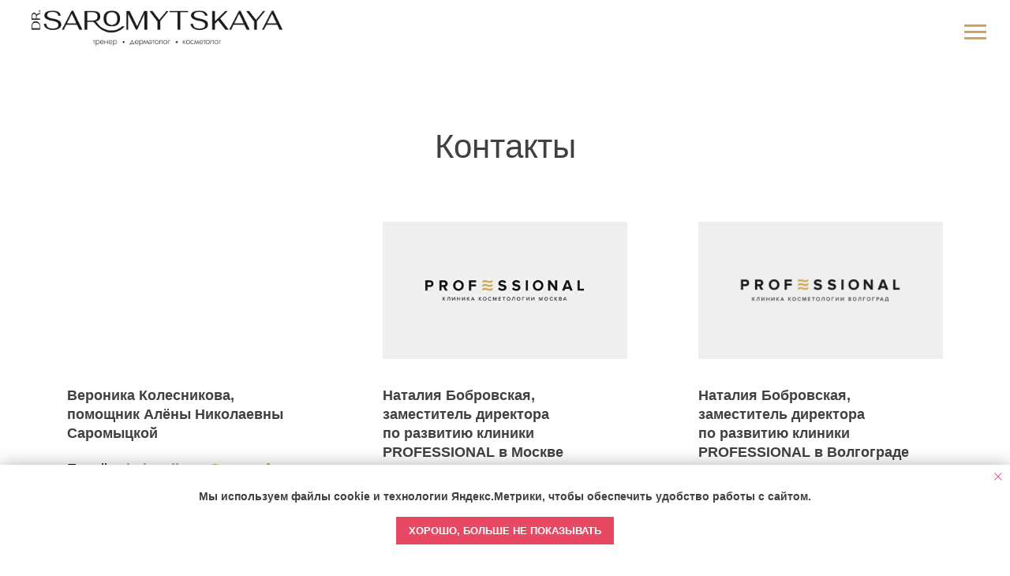

--- FILE ---
content_type: text/html; charset=UTF-8
request_url: https://dr-saromytskaya.com/kontakty
body_size: 18917
content:
<!DOCTYPE html> <html> <head> <meta charset="utf-8" /> <meta http-equiv="Content-Type" content="text/html; charset=utf-8" /> <meta name="viewport" content="width=device-width, initial-scale=1.0" /> <!--metatextblock--> <title>Контакты - Доктор Алёна Саромыцкая</title> <meta property="og:url" content="https://dr-saromytskaya.com/kontakty" /> <meta property="og:title" content="Контакты - Доктор Алёна Саромыцкая" /> <meta property="og:description" content="" /> <meta property="og:type" content="website" /> <meta property="og:image" content="https://static.tildacdn.com/tild6537-3438-4366-a561-383732343665/___3-1.png" /> <link rel="canonical" href="https://dr-saromytskaya.com/kontakty"> <!--/metatextblock--> <meta name="format-detection" content="telephone=no" /> <meta http-equiv="x-dns-prefetch-control" content="on"> <link rel="dns-prefetch" href="https://ws.tildacdn.com"> <link rel="dns-prefetch" href="https://static.tildacdn.com"> <link rel="shortcut icon" href="https://static.tildacdn.com/tild3633-3138-4239-b237-326566646638/favicon.ico" type="image/x-icon" /> <link rel="apple-touch-icon" href="https://static.tildacdn.com/tild3932-3232-4137-a131-626562373130/favicon_AN_152_x_152.png"> <link rel="apple-touch-icon" sizes="76x76" href="https://static.tildacdn.com/tild3932-3232-4137-a131-626562373130/favicon_AN_152_x_152.png"> <link rel="apple-touch-icon" sizes="152x152" href="https://static.tildacdn.com/tild3932-3232-4137-a131-626562373130/favicon_AN_152_x_152.png"> <link rel="apple-touch-startup-image" href="https://static.tildacdn.com/tild3932-3232-4137-a131-626562373130/favicon_AN_152_x_152.png"> <meta name="msapplication-TileColor" content="#fafafa"> <meta name="msapplication-TileImage" content="https://static.tildacdn.com/tild6365-6533-4539-b662-643839366337/favicon_AN_270_x_270.png"> <!-- Assets --> <script src="https://neo.tildacdn.com/js/tilda-fallback-1.0.min.js" async charset="utf-8"></script> <link rel="stylesheet" href="https://static.tildacdn.com/css/tilda-grid-3.0.min.css" type="text/css" media="all" onerror="this.loaderr='y';"/> <link rel="stylesheet" href="https://static.tildacdn.com/ws/project5077823/tilda-blocks-page25663362.min.css?t=1765442241" type="text/css" media="all" onerror="this.loaderr='y';" /> <link rel="stylesheet" href="https://static.tildacdn.com/css/tilda-animation-2.0.min.css" type="text/css" media="all" onerror="this.loaderr='y';" /> <link rel="stylesheet" href="https://static.tildacdn.com/css/tilda-menu-widgeticons-1.0.min.css" type="text/css" media="all" onerror="this.loaderr='y';" /> <link rel="stylesheet" href="https://static.tildacdn.com/css/tilda-popup-1.1.min.css" type="text/css" media="print" onload="this.media='all';" onerror="this.loaderr='y';" /> <noscript><link rel="stylesheet" href="https://static.tildacdn.com/css/tilda-popup-1.1.min.css" type="text/css" media="all" /></noscript> <link rel="stylesheet" href="https://static.tildacdn.com/css/tilda-forms-1.0.min.css" type="text/css" media="all" onerror="this.loaderr='y';" /> <script nomodule src="https://static.tildacdn.com/js/tilda-polyfill-1.0.min.js" charset="utf-8"></script> <script type="text/javascript">function t_onReady(func) {if(document.readyState!='loading') {func();} else {document.addEventListener('DOMContentLoaded',func);}}
function t_onFuncLoad(funcName,okFunc,time) {if(typeof window[funcName]==='function') {okFunc();} else {setTimeout(function() {t_onFuncLoad(funcName,okFunc,time);},(time||100));}}function t_throttle(fn,threshhold,scope) {return function() {fn.apply(scope||this,arguments);};}</script> <script src="https://static.tildacdn.com/js/jquery-1.10.2.min.js" charset="utf-8" onerror="this.loaderr='y';"></script> <script src="https://static.tildacdn.com/js/tilda-scripts-3.0.min.js" charset="utf-8" defer onerror="this.loaderr='y';"></script> <script src="https://static.tildacdn.com/ws/project5077823/tilda-blocks-page25663362.min.js?t=1765442241" charset="utf-8" async onerror="this.loaderr='y';"></script> <script src="https://static.tildacdn.com/js/tilda-lazyload-1.0.min.js" charset="utf-8" async onerror="this.loaderr='y';"></script> <script src="https://static.tildacdn.com/js/tilda-animation-2.0.min.js" charset="utf-8" async onerror="this.loaderr='y';"></script> <script src="https://static.tildacdn.com/js/tilda-menu-widgeticons-1.0.min.js" charset="utf-8" async onerror="this.loaderr='y';"></script> <script src="https://static.tildacdn.com/js/tilda-menu-1.0.min.js" charset="utf-8" async onerror="this.loaderr='y';"></script> <script src="https://static.tildacdn.com/js/tilda-popup-1.0.min.js" charset="utf-8" async onerror="this.loaderr='y';"></script> <script src="https://static.tildacdn.com/js/tilda-forms-1.0.min.js" charset="utf-8" async onerror="this.loaderr='y';"></script> <script src="https://static.tildacdn.com/js/tilda-skiplink-1.0.min.js" charset="utf-8" async onerror="this.loaderr='y';"></script> <script src="https://static.tildacdn.com/js/tilda-events-1.0.min.js" charset="utf-8" async onerror="this.loaderr='y';"></script> <script type="text/javascript">window.dataLayer=window.dataLayer||[];</script> <script type="text/javascript">(function() {if((/bot|google|yandex|baidu|bing|msn|duckduckbot|teoma|slurp|crawler|spider|robot|crawling|facebook/i.test(navigator.userAgent))===false&&typeof(sessionStorage)!='undefined'&&sessionStorage.getItem('visited')!=='y'&&document.visibilityState){var style=document.createElement('style');style.type='text/css';style.innerHTML='@media screen and (min-width: 980px) {.t-records {opacity: 0;}.t-records_animated {-webkit-transition: opacity ease-in-out .2s;-moz-transition: opacity ease-in-out .2s;-o-transition: opacity ease-in-out .2s;transition: opacity ease-in-out .2s;}.t-records.t-records_visible {opacity: 1;}}';document.getElementsByTagName('head')[0].appendChild(style);function t_setvisRecs(){var alr=document.querySelectorAll('.t-records');Array.prototype.forEach.call(alr,function(el) {el.classList.add("t-records_animated");});setTimeout(function() {Array.prototype.forEach.call(alr,function(el) {el.classList.add("t-records_visible");});sessionStorage.setItem("visited","y");},400);}
document.addEventListener('DOMContentLoaded',t_setvisRecs);}})();</script></head> <body class="t-body" style="margin:0;"> <!--allrecords--> <div id="allrecords" class="t-records" data-hook="blocks-collection-content-node" data-tilda-project-id="5077823" data-tilda-page-id="25663362" data-tilda-page-alias="kontakty" data-tilda-formskey="2a58e498587401485995a222a5077823" data-tilda-lazy="yes" data-tilda-root-zone="com" data-tilda-ts="y" data-tilda-project-country="RU"> <!--header--> <header id="t-header" class="t-records" data-hook="blocks-collection-content-node" data-tilda-project-id="5077823" data-tilda-page-id="25291524" data-tilda-page-alias="shapka" data-tilda-formskey="2a58e498587401485995a222a5077823" data-tilda-lazy="yes" data-tilda-root-zone="com" data-tilda-ts="y" data-tilda-project-country="RU"> <div id="rec802570537" class="r t-rec" style=" " data-animationappear="off" data-record-type="327"> <!-- T282 --> <div id="nav802570537marker"></div> <div id="nav802570537" class="t282 " data-menu="yes" data-appearoffset=""> <div class="t282__container t282__big t282__closed t282__positionfixed" style=""> <div class="t282__container__bg" style="background-color: rgba(255,255,255,1);" data-bgcolor-hex="#ffffff" data-bgcolor-rgba="rgba(255,255,255,1)" data-navmarker="nav802570537marker" data-appearoffset="" data-bgopacity="1" data-menushadow="" data-menushadow-css="0px 1px 3px rgba(0,0,0,0.7)"></div> <div class="t282__container__bg_opened" style="background-color:#ebebeb;"></div> <div class="t282__menu__content "> <div class="t282__logo__container" style="min-height:70px;"> <div class="t282__logo__content"> <a class="t282__logo" href="/"> <img class="t282__logo__img"
src="https://static.tildacdn.com/tild3665-3238-4930-b962-653739363836/___2___.png"
style="height: 45px;"
imgfield="img"
alt=""> </a> </div> </div> <button type="button"
class="t-menuburger t-menuburger_first t-menuburger__big"
aria-label="Навигационное меню"
aria-expanded="false"> <span style="background-color:#ffffff;"></span> <span style="background-color:#ffffff;"></span> <span style="background-color:#ffffff;"></span> <span style="background-color:#ffffff;"></span> </button> <script>function t_menuburger_init(recid) {var rec=document.querySelector('#rec' + recid);if(!rec) return;var burger=rec.querySelector('.t-menuburger');if(!burger) return;var isSecondStyle=burger.classList.contains('t-menuburger_second');if(isSecondStyle&&!window.isMobile&&!('ontouchend' in document)) {burger.addEventListener('mouseenter',function() {if(burger.classList.contains('t-menuburger-opened')) return;burger.classList.remove('t-menuburger-unhovered');burger.classList.add('t-menuburger-hovered');});burger.addEventListener('mouseleave',function() {if(burger.classList.contains('t-menuburger-opened')) return;burger.classList.remove('t-menuburger-hovered');burger.classList.add('t-menuburger-unhovered');setTimeout(function() {burger.classList.remove('t-menuburger-unhovered');},300);});}
burger.addEventListener('click',function() {if(!burger.closest('.tmenu-mobile')&&!burger.closest('.t450__burger_container')&&!burger.closest('.t466__container')&&!burger.closest('.t204__burger')&&!burger.closest('.t199__js__menu-toggler')) {burger.classList.toggle('t-menuburger-opened');burger.classList.remove('t-menuburger-unhovered');}});var menu=rec.querySelector('[data-menu="yes"]');if(!menu) return;var menuLinks=menu.querySelectorAll('.t-menu__link-item');var submenuClassList=['t978__menu-link_hook','t978__tm-link','t966__tm-link','t794__tm-link','t-menusub__target-link'];Array.prototype.forEach.call(menuLinks,function(link) {link.addEventListener('click',function() {var isSubmenuHook=submenuClassList.some(function(submenuClass) {return link.classList.contains(submenuClass);});if(isSubmenuHook) return;burger.classList.remove('t-menuburger-opened');});});menu.addEventListener('clickedAnchorInTooltipMenu',function() {burger.classList.remove('t-menuburger-opened');});}
t_onReady(function() {t_onFuncLoad('t_menuburger_init',function(){t_menuburger_init('802570537');});});</script> <style>.t-menuburger{position:relative;flex-shrink:0;width:28px;height:20px;padding:0;border:none;background-color:transparent;outline:none;-webkit-transform:rotate(0deg);transform:rotate(0deg);transition:transform .5s ease-in-out;cursor:pointer;z-index:999;}.t-menuburger span{display:block;position:absolute;width:100%;opacity:1;left:0;-webkit-transform:rotate(0deg);transform:rotate(0deg);transition:.25s ease-in-out;height:3px;background-color:#000;}.t-menuburger span:nth-child(1){top:0px;}.t-menuburger span:nth-child(2),.t-menuburger span:nth-child(3){top:8px;}.t-menuburger span:nth-child(4){top:16px;}.t-menuburger__big{width:42px;height:32px;}.t-menuburger__big span{height:5px;}.t-menuburger__big span:nth-child(2),.t-menuburger__big span:nth-child(3){top:13px;}.t-menuburger__big span:nth-child(4){top:26px;}.t-menuburger__small{width:22px;height:14px;}.t-menuburger__small span{height:2px;}.t-menuburger__small span:nth-child(2),.t-menuburger__small span:nth-child(3){top:6px;}.t-menuburger__small span:nth-child(4){top:12px;}.t-menuburger-opened span:nth-child(1){top:8px;width:0%;left:50%;}.t-menuburger-opened span:nth-child(2){-webkit-transform:rotate(45deg);transform:rotate(45deg);}.t-menuburger-opened span:nth-child(3){-webkit-transform:rotate(-45deg);transform:rotate(-45deg);}.t-menuburger-opened span:nth-child(4){top:8px;width:0%;left:50%;}.t-menuburger-opened.t-menuburger__big span:nth-child(1){top:6px;}.t-menuburger-opened.t-menuburger__big span:nth-child(4){top:18px;}.t-menuburger-opened.t-menuburger__small span:nth-child(1),.t-menuburger-opened.t-menuburger__small span:nth-child(4){top:6px;}@media (hover),(min-width:0\0){.t-menuburger_first:hover span:nth-child(1){transform:translateY(1px);}.t-menuburger_first:hover span:nth-child(4){transform:translateY(-1px);}.t-menuburger_first.t-menuburger__big:hover span:nth-child(1){transform:translateY(3px);}.t-menuburger_first.t-menuburger__big:hover span:nth-child(4){transform:translateY(-3px);}}.t-menuburger_second span:nth-child(2),.t-menuburger_second span:nth-child(3){width:80%;left:20%;right:0;}@media (hover),(min-width:0\0){.t-menuburger_second.t-menuburger-hovered span:nth-child(2),.t-menuburger_second.t-menuburger-hovered span:nth-child(3){animation:t-menuburger-anim 0.3s ease-out normal forwards;}.t-menuburger_second.t-menuburger-unhovered span:nth-child(2),.t-menuburger_second.t-menuburger-unhovered span:nth-child(3){animation:t-menuburger-anim2 0.3s ease-out normal forwards;}}.t-menuburger_second.t-menuburger-opened span:nth-child(2),.t-menuburger_second.t-menuburger-opened span:nth-child(3){left:0;right:0;width:100%!important;}.t-menuburger_third span:nth-child(4){width:70%;left:unset;right:0;}@media (hover),(min-width:0\0){.t-menuburger_third:not(.t-menuburger-opened):hover span:nth-child(4){width:100%;}}.t-menuburger_third.t-menuburger-opened span:nth-child(4){width:0!important;right:50%;}.t-menuburger_fourth{height:12px;}.t-menuburger_fourth.t-menuburger__small{height:8px;}.t-menuburger_fourth.t-menuburger__big{height:18px;}.t-menuburger_fourth span:nth-child(2),.t-menuburger_fourth span:nth-child(3){top:4px;opacity:0;}.t-menuburger_fourth span:nth-child(4){top:8px;}.t-menuburger_fourth.t-menuburger__small span:nth-child(2),.t-menuburger_fourth.t-menuburger__small span:nth-child(3){top:3px;}.t-menuburger_fourth.t-menuburger__small span:nth-child(4){top:6px;}.t-menuburger_fourth.t-menuburger__small span:nth-child(2),.t-menuburger_fourth.t-menuburger__small span:nth-child(3){top:3px;}.t-menuburger_fourth.t-menuburger__small span:nth-child(4){top:6px;}.t-menuburger_fourth.t-menuburger__big span:nth-child(2),.t-menuburger_fourth.t-menuburger__big span:nth-child(3){top:6px;}.t-menuburger_fourth.t-menuburger__big span:nth-child(4){top:12px;}@media (hover),(min-width:0\0){.t-menuburger_fourth:not(.t-menuburger-opened):hover span:nth-child(1){transform:translateY(1px);}.t-menuburger_fourth:not(.t-menuburger-opened):hover span:nth-child(4){transform:translateY(-1px);}.t-menuburger_fourth.t-menuburger__big:not(.t-menuburger-opened):hover span:nth-child(1){transform:translateY(3px);}.t-menuburger_fourth.t-menuburger__big:not(.t-menuburger-opened):hover span:nth-child(4){transform:translateY(-3px);}}.t-menuburger_fourth.t-menuburger-opened span:nth-child(1),.t-menuburger_fourth.t-menuburger-opened span:nth-child(4){top:4px;}.t-menuburger_fourth.t-menuburger-opened span:nth-child(2),.t-menuburger_fourth.t-menuburger-opened span:nth-child(3){opacity:1;}@keyframes t-menuburger-anim{0%{width:80%;left:20%;right:0;}50%{width:100%;left:0;right:0;}100%{width:80%;left:0;right:20%;}}@keyframes t-menuburger-anim2{0%{width:80%;left:0;}50%{width:100%;right:0;left:0;}100%{width:80%;left:20%;right:0;}}</style> </div> </div> <div class="t282__menu__container t282__closed"> <div class="t282__menu__wrapper" style="background-color:#ebebeb;"> <div class="t282__menu"> </div> </div> </div> <div class="t282__overlay t282__closed"></div> </div> <script>t_onReady(function() {var wrapperBlock=document.querySelector('#rec802570537 .t282');if(!wrapperBlock) return;t_onFuncLoad('t282_showMenu',function() {t282_showMenu('802570537');});t_onFuncLoad('t282_changeSize',function() {t282_changeSize('802570537');});t_onFuncLoad('t_menuWidgets__init',function() {t_menuWidgets__init('802570537');});t_onFuncLoad('t282_highlight',function() {t282_highlight();});});t_onFuncLoad('t282_changeSize',function() {window.addEventListener('resize',t_throttle(function() {t282_changeSize('802570537');}));});</script> <style>#rec802570537 .t-menu__link-item{}@supports (overflow:-webkit-marquee) and (justify-content:inherit){#rec802570537 .t-menu__link-item,#rec802570537 .t-menu__link-item.t-active{opacity:1 !important;}}</style> <style> #rec802570537 .t282__logo{font-size:19px;color:#000000;font-weight:400;text-transform:uppercase;letter-spacing:1px;}</style> <style> #rec802570537 .t282__logo__content .t-title{font-size:19px;color:#000000;font-weight:400;text-transform:uppercase;letter-spacing:1px;}#rec802570537 a.t282__menu__link{font-size:24px;color:#000000;font-weight:400;}#rec802570537 .t282__descr{font-size:20px;color:#000000;}#rec802570537 .t282__lang a{font-size:20px;color:#000000;}</style> <style>#rec802570537 .t282__container__bg {box-shadow:0px 1px 3px rgba(0,0,0,0.7);}</style> </div> <div id="rec414232636" class="r t-rec t-rec_pt_0 t-rec_pb_0" style="padding-top:0px;padding-bottom:0px; " data-animationappear="off" data-record-type="450"> <div class="t450__menu__content "
style="top:12px; " data-menu="yes" data-appearoffset="" data-hideoffset=""> <div class="t450__burger_container "> <div class="t450__burger_bg "
style="background-color:#ffffff; opacity:1;"> </div> <button type="button"
class="t-menuburger t-menuburger_first "
aria-label="Навигационное меню"
aria-expanded="false"> <span style="background-color:#d0a35c;"></span> <span style="background-color:#d0a35c;"></span> <span style="background-color:#d0a35c;"></span> <span style="background-color:#d0a35c;"></span> </button> <script>function t_menuburger_init(recid) {var rec=document.querySelector('#rec' + recid);if(!rec) return;var burger=rec.querySelector('.t-menuburger');if(!burger) return;var isSecondStyle=burger.classList.contains('t-menuburger_second');if(isSecondStyle&&!window.isMobile&&!('ontouchend' in document)) {burger.addEventListener('mouseenter',function() {if(burger.classList.contains('t-menuburger-opened')) return;burger.classList.remove('t-menuburger-unhovered');burger.classList.add('t-menuburger-hovered');});burger.addEventListener('mouseleave',function() {if(burger.classList.contains('t-menuburger-opened')) return;burger.classList.remove('t-menuburger-hovered');burger.classList.add('t-menuburger-unhovered');setTimeout(function() {burger.classList.remove('t-menuburger-unhovered');},300);});}
burger.addEventListener('click',function() {if(!burger.closest('.tmenu-mobile')&&!burger.closest('.t450__burger_container')&&!burger.closest('.t466__container')&&!burger.closest('.t204__burger')&&!burger.closest('.t199__js__menu-toggler')) {burger.classList.toggle('t-menuburger-opened');burger.classList.remove('t-menuburger-unhovered');}});var menu=rec.querySelector('[data-menu="yes"]');if(!menu) return;var menuLinks=menu.querySelectorAll('.t-menu__link-item');var submenuClassList=['t978__menu-link_hook','t978__tm-link','t966__tm-link','t794__tm-link','t-menusub__target-link'];Array.prototype.forEach.call(menuLinks,function(link) {link.addEventListener('click',function() {var isSubmenuHook=submenuClassList.some(function(submenuClass) {return link.classList.contains(submenuClass);});if(isSubmenuHook) return;burger.classList.remove('t-menuburger-opened');});});menu.addEventListener('clickedAnchorInTooltipMenu',function() {burger.classList.remove('t-menuburger-opened');});}
t_onReady(function() {t_onFuncLoad('t_menuburger_init',function(){t_menuburger_init('414232636');});});</script> <style>.t-menuburger{position:relative;flex-shrink:0;width:28px;height:20px;padding:0;border:none;background-color:transparent;outline:none;-webkit-transform:rotate(0deg);transform:rotate(0deg);transition:transform .5s ease-in-out;cursor:pointer;z-index:999;}.t-menuburger span{display:block;position:absolute;width:100%;opacity:1;left:0;-webkit-transform:rotate(0deg);transform:rotate(0deg);transition:.25s ease-in-out;height:3px;background-color:#000;}.t-menuburger span:nth-child(1){top:0px;}.t-menuburger span:nth-child(2),.t-menuburger span:nth-child(3){top:8px;}.t-menuburger span:nth-child(4){top:16px;}.t-menuburger__big{width:42px;height:32px;}.t-menuburger__big span{height:5px;}.t-menuburger__big span:nth-child(2),.t-menuburger__big span:nth-child(3){top:13px;}.t-menuburger__big span:nth-child(4){top:26px;}.t-menuburger__small{width:22px;height:14px;}.t-menuburger__small span{height:2px;}.t-menuburger__small span:nth-child(2),.t-menuburger__small span:nth-child(3){top:6px;}.t-menuburger__small span:nth-child(4){top:12px;}.t-menuburger-opened span:nth-child(1){top:8px;width:0%;left:50%;}.t-menuburger-opened span:nth-child(2){-webkit-transform:rotate(45deg);transform:rotate(45deg);}.t-menuburger-opened span:nth-child(3){-webkit-transform:rotate(-45deg);transform:rotate(-45deg);}.t-menuburger-opened span:nth-child(4){top:8px;width:0%;left:50%;}.t-menuburger-opened.t-menuburger__big span:nth-child(1){top:6px;}.t-menuburger-opened.t-menuburger__big span:nth-child(4){top:18px;}.t-menuburger-opened.t-menuburger__small span:nth-child(1),.t-menuburger-opened.t-menuburger__small span:nth-child(4){top:6px;}@media (hover),(min-width:0\0){.t-menuburger_first:hover span:nth-child(1){transform:translateY(1px);}.t-menuburger_first:hover span:nth-child(4){transform:translateY(-1px);}.t-menuburger_first.t-menuburger__big:hover span:nth-child(1){transform:translateY(3px);}.t-menuburger_first.t-menuburger__big:hover span:nth-child(4){transform:translateY(-3px);}}.t-menuburger_second span:nth-child(2),.t-menuburger_second span:nth-child(3){width:80%;left:20%;right:0;}@media (hover),(min-width:0\0){.t-menuburger_second.t-menuburger-hovered span:nth-child(2),.t-menuburger_second.t-menuburger-hovered span:nth-child(3){animation:t-menuburger-anim 0.3s ease-out normal forwards;}.t-menuburger_second.t-menuburger-unhovered span:nth-child(2),.t-menuburger_second.t-menuburger-unhovered span:nth-child(3){animation:t-menuburger-anim2 0.3s ease-out normal forwards;}}.t-menuburger_second.t-menuburger-opened span:nth-child(2),.t-menuburger_second.t-menuburger-opened span:nth-child(3){left:0;right:0;width:100%!important;}.t-menuburger_third span:nth-child(4){width:70%;left:unset;right:0;}@media (hover),(min-width:0\0){.t-menuburger_third:not(.t-menuburger-opened):hover span:nth-child(4){width:100%;}}.t-menuburger_third.t-menuburger-opened span:nth-child(4){width:0!important;right:50%;}.t-menuburger_fourth{height:12px;}.t-menuburger_fourth.t-menuburger__small{height:8px;}.t-menuburger_fourth.t-menuburger__big{height:18px;}.t-menuburger_fourth span:nth-child(2),.t-menuburger_fourth span:nth-child(3){top:4px;opacity:0;}.t-menuburger_fourth span:nth-child(4){top:8px;}.t-menuburger_fourth.t-menuburger__small span:nth-child(2),.t-menuburger_fourth.t-menuburger__small span:nth-child(3){top:3px;}.t-menuburger_fourth.t-menuburger__small span:nth-child(4){top:6px;}.t-menuburger_fourth.t-menuburger__small span:nth-child(2),.t-menuburger_fourth.t-menuburger__small span:nth-child(3){top:3px;}.t-menuburger_fourth.t-menuburger__small span:nth-child(4){top:6px;}.t-menuburger_fourth.t-menuburger__big span:nth-child(2),.t-menuburger_fourth.t-menuburger__big span:nth-child(3){top:6px;}.t-menuburger_fourth.t-menuburger__big span:nth-child(4){top:12px;}@media (hover),(min-width:0\0){.t-menuburger_fourth:not(.t-menuburger-opened):hover span:nth-child(1){transform:translateY(1px);}.t-menuburger_fourth:not(.t-menuburger-opened):hover span:nth-child(4){transform:translateY(-1px);}.t-menuburger_fourth.t-menuburger__big:not(.t-menuburger-opened):hover span:nth-child(1){transform:translateY(3px);}.t-menuburger_fourth.t-menuburger__big:not(.t-menuburger-opened):hover span:nth-child(4){transform:translateY(-3px);}}.t-menuburger_fourth.t-menuburger-opened span:nth-child(1),.t-menuburger_fourth.t-menuburger-opened span:nth-child(4){top:4px;}.t-menuburger_fourth.t-menuburger-opened span:nth-child(2),.t-menuburger_fourth.t-menuburger-opened span:nth-child(3){opacity:1;}@keyframes t-menuburger-anim{0%{width:80%;left:20%;right:0;}50%{width:100%;left:0;right:0;}100%{width:80%;left:0;right:20%;}}@keyframes t-menuburger-anim2{0%{width:80%;left:0;}50%{width:100%;right:0;left:0;}100%{width:80%;left:20%;right:0;}}</style> </div> </div> <!-- t450 --> <div id="nav414232636marker"></div> <div class="t450__overlay"> <div class="t450__overlay_bg"
style=" "> </div> </div> <div id="nav414232636" class="t450 " data-tooltip-hook="#menuopen"
style="max-width: 260px;background-color: #ffffff;"> <button type="button"
class="t450__close-button t450__close t450_opened "
style="background-color: #ffffff;" aria-label="Close menu"> <div class="t450__close_icon" style="color:#d0a35c;"> <span></span> <span></span> <span></span> <span></span> </div> </button> <div class="t450__container t-align_left"> <div class="t450__top"> <nav class="t450__menu"> <ul role="list" class="t450__list t-menu__list"> <li class="t450__list_item"> <a class="t-menu__link-item "
href="https://dr-saromytskaya.com/" data-menu-submenu-hook="" data-menu-item-number="1">
Главная
</a> </li> <li class="t450__list_item"> <a class="t-menu__link-item "
href="https://dr-saromytskaya.com/vrach-biznes-ledi" data-menu-submenu-hook="" data-menu-item-number="2">
Врач бизнес-леди
</a> </li> <li class="t450__list_item"> <a class="t-menu__link-item "
href="https://dr-saromytskaya.com/vrach-trener" data-menu-submenu-hook="" data-menu-item-number="3">
Врач тренер-наставник
</a> </li> <li class="t450__list_item"> <a class="t-menu__link-item "
href="https://dr-saromytskaya.com/vrach-sportivnoy-meditsiny" data-menu-submenu-hook="" data-menu-item-number="4">
Врач спортивной медицины
</a> </li> <li class="t450__list_item"> <a class="t-menu__link-item "
href="https://dr-saromytskaya.com/vrach-vybor-zvezd" data-menu-submenu-hook="" data-menu-item-number="5">
Врач - выбор звезд
</a> </li> <li class="t450__list_item"> <a class="t-menu__link-item "
href="https://dr-saromytskaya.com/vrach-media-ekspert" data-menu-submenu-hook="" data-menu-item-number="6">
Врач медиа-эксперт
</a> </li> <li class="t450__list_item"> <a class="t-menu__link-item "
href="https://dr-saromytskaya.com/vrach-ambassador" data-menu-submenu-hook="" data-menu-item-number="7">
Врач амбассадор
</a> </li> <li class="t450__list_item"> <a class="t-menu__link-item "
href="https://dr-saromytskaya.com/vrach-kriyeytor" data-menu-submenu-hook="" data-menu-item-number="8">
Врач криейтор
</a> </li> <li class="t450__list_item"> <a class="t-menu__link-item "
href="https://dr-saromytskaya.com/blog" data-menu-submenu-hook="" data-menu-item-number="9">
Блог
</a> </li> <li class="t450__list_item"> <a class="t-menu__link-item "
href="https://dr-saromytskaya.com/podkasty" data-menu-submenu-hook="" data-menu-item-number="10">
Подкасты с Алёной Саромыцкой
</a> </li> <li class="t450__list_item"> <a class="t-menu__link-item "
href="https://dr-saromytskaya.com/dokumenty-ob-obrazovanii" data-menu-submenu-hook="" data-menu-item-number="11">
Документы об образовании
</a> </li> <li class="t450__list_item"> <a class="t-menu__link-item "
href="https://dr-saromytskaya.com/kontakty" data-menu-submenu-hook="" data-menu-item-number="12">
Контакты
</a> </li> </ul> </nav> </div> <div class="t450__rightside"> <div class="t450__rightcontainer"> <div class="t450__right_descr t-descr t-descr_xs" field="descr"><span style="color: rgb(64, 64, 65);">Москва, Трубниковский пер., д. 8/15</span></div> <div class="t450__right_social_links"> <div class="t-sociallinks"> <ul role="list" class="t-sociallinks__wrapper" aria-label="Соц. сети"> <!-- new soclinks --><li class="t-sociallinks__item t-sociallinks__item_vk"><a href="https://vk.com/dr.saromytskaya" target="_blank" rel="nofollow" aria-label="vk" style="width: 30px; height: 30px;"><svg class="t-sociallinks__svg" role="presentation" width=30px height=30px viewBox="0 0 100 100" fill="none"
xmlns="http://www.w3.org/2000/svg"> <path fill-rule="evenodd" clip-rule="evenodd"
d="M50 100c27.614 0 50-22.386 50-50S77.614 0 50 0 0 22.386 0 50s22.386 50 50 50ZM25 34c.406 19.488 10.15 31.2 27.233 31.2h.968V54.05c6.278.625 11.024 5.216 12.93 11.15H75c-2.436-8.87-8.838-13.773-12.836-15.647C66.162 47.242 71.783 41.62 73.126 34h-8.058c-1.749 6.184-6.932 11.805-11.867 12.336V34h-8.057v21.611C40.147 54.362 33.838 48.304 33.556 34H25Z"
fill="#d0a35c" /> </svg></a></li>&nbsp;<li class="t-sociallinks__item t-sociallinks__item_vkvideo"><a href="https://vkvideo.ru/@dr.saromytskaya" target="_blank" rel="nofollow" aria-label="vkvideo" style="width: 30px; height: 30px;"><svg class="t-sociallinks__svg" role="presentation" width="30px" height="30px" viewBox="0 0 48 48" fill="none" xmlns="http://www.w3.org/2000/svg"> <path d="M24 0C37.2548 0 48 10.7452 48 24C48 37.2548 37.2548 48 24 48C10.7452 48 0 37.2548 0 24C0 10.7452 10.7452 0 24 0ZM23.5996 14C21.3977 14 19.7317 14.0002 18.4395 14.1621C17.0756 14.333 16.1281 14.6845 15.4062 15.4062C14.7033 16.1092 14.3515 17.026 14.1758 18.333C14.1593 18.4555 14.1444 18.5814 14.1309 18.7109C14.0001 19.963 14 21.549 14 23.5996V24.4004C14 26.6023 14.0002 28.2683 14.1621 29.5605C14.333 30.9244 14.6845 31.8719 15.4062 32.5938C16.0104 33.1979 16.7725 33.5428 17.8047 33.7393C19.1742 33.9999 21.0191 34 23.5996 34H24.4004C26.6632 34 28.3601 34 29.667 33.8242C30.974 33.6485 31.8908 33.2967 32.5938 32.5938C33.1979 31.9896 33.5428 31.2275 33.7393 30.1953C33.9999 28.8258 34 26.9809 34 24.4004V23.5996C34 21.3368 34 19.6399 33.8242 18.333C33.6485 17.026 33.2967 16.1092 32.5938 15.4062C31.8908 14.7033 30.974 14.3515 29.667 14.1758C29.5445 14.1593 29.4186 14.1444 29.2891 14.1309C28.037 14.0001 26.451 14 24.4004 14H23.5996ZM19.418 14.874C19.1706 15.0234 18.9459 15.1986 18.7402 15.4043C17.3343 16.8103 17.334 19.0719 17.334 23.5977V24.3984C17.334 28.9241 17.3343 31.1858 18.7402 32.5918C18.9481 32.7996 19.1757 32.9766 19.4268 33.127C19.0716 33.1035 18.7437 33.0721 18.4395 33.0312C17.2212 32.8674 16.5011 32.5578 15.9717 32.0283C15.4422 31.4989 15.1326 30.7788 14.9688 29.5605C14.8019 28.3192 14.7998 26.6856 14.7998 24.4004V23.5996C14.7998 21.3144 14.8019 19.6808 14.9688 18.4395C15.1326 17.2212 15.4422 16.5011 15.9717 15.9717C16.5011 15.4422 17.2212 15.1326 18.4395 14.9688C18.7411 14.9282 19.0663 14.8974 19.418 14.874ZM23.4102 19.79C23.8241 19.7461 24.33 20.0382 25.3418 20.6221L28.1123 22.2217C29.1239 22.8054 29.6277 23.0978 29.7979 23.4775C29.9459 23.8095 29.9459 24.1905 29.7979 24.5225C29.6292 24.9008 29.1303 25.1893 28.1387 25.7627L25.3301 27.3848C24.3264 27.964 23.8245 28.2537 23.4102 28.21C23.0483 28.172 22.7199 27.9823 22.5059 27.6885C22.2599 27.3505 22.2598 26.7656 22.2598 25.5996V22.4004C22.2598 21.2324 22.2599 20.6475 22.5059 20.3115C22.7199 20.0177 23.0483 19.828 23.4102 19.79Z" fill="#d0a35c"/> </svg></a></li>&nbsp;<li class="t-sociallinks__item t-sociallinks__item_telegram"><a href="https://t.me/dr_saromytskaya" target="_blank" rel="nofollow" aria-label="telegram" style="width: 30px; height: 30px;"><svg class="t-sociallinks__svg" role="presentation" width=30px height=30px viewBox="0 0 100 100" fill="none"
xmlns="http://www.w3.org/2000/svg"> <path fill-rule="evenodd" clip-rule="evenodd"
d="M50 100c27.614 0 50-22.386 50-50S77.614 0 50 0 0 22.386 0 50s22.386 50 50 50Zm21.977-68.056c.386-4.38-4.24-2.576-4.24-2.576-3.415 1.414-6.937 2.85-10.497 4.302-11.04 4.503-22.444 9.155-32.159 13.734-5.268 1.932-2.184 3.864-2.184 3.864l8.351 2.577c3.855 1.16 5.91-.129 5.91-.129l17.988-12.238c6.424-4.38 4.882-.773 3.34.773l-13.49 12.882c-2.056 1.804-1.028 3.35-.129 4.123 2.55 2.249 8.82 6.364 11.557 8.16.712.467 1.185.778 1.292.858.642.515 4.111 2.834 6.424 2.319 2.313-.516 2.57-3.479 2.57-3.479l3.083-20.226c.462-3.511.993-6.886 1.417-9.582.4-2.546.705-4.485.767-5.362Z"
fill="#d0a35c" /> </svg></a></li>&nbsp;<li class="t-sociallinks__item t-sociallinks__item_youtube"><a href="https://www.youtube.com/@dr-saromytskaya" target="_blank" rel="nofollow" aria-label="youtube" style="width: 30px; height: 30px;"><svg class="t-sociallinks__svg" role="presentation" width=30px height=30px viewBox="0 0 100 100" fill="none" xmlns="http://www.w3.org/2000/svg"> <path fill-rule="evenodd" clip-rule="evenodd" d="M50 100c27.614 0 50-22.386 50-50S77.614 0 50 0 0 22.386 0 50s22.386 50 50 50Zm17.9-67.374c3.838.346 6 2.695 6.474 6.438.332 2.612.626 6.352.626 10.375 0 7.064-.626 11.148-.626 11.148-.588 3.728-2.39 5.752-6.18 6.18-4.235.48-13.76.7-17.992.7-4.38 0-13.237-.184-17.66-.552-3.8-.317-6.394-2.44-6.916-6.218-.38-2.752-.626-6.022-.626-11.222 0-5.788.209-8.238.7-10.853.699-3.732 2.48-5.54 6.548-5.96C36.516 32.221 40.55 32 49.577 32c4.413 0 13.927.228 18.322.626Zm-23.216 9.761v14.374L58.37 49.5l-13.686-7.114Z" fill="#d0a35c"/> </svg></a></li>&nbsp;<li class="t-sociallinks__item t-sociallinks__item_zen"><a href="https://dzen.ru/dr_saromytskaya" target="_blank" rel="nofollow" aria-label="zen" style="width: 30px; height: 30px;"><svg class="t-sociallinks__svg" role="presentation" width=30px height=30px viewBox="0 0 100 100" fill="none" xmlns="http://www.w3.org/2000/svg"> <path fill-rule="evenodd" clip-rule="evenodd" d="M50 100c27.6142 0 50-22.3858 50-50S77.6142 0 50 0 0 22.3858 0 50s22.3858 50 50 50ZM35.3336 27.8846c1.2589-.3077 2.3116-.4739 4.8709-.7693.7839-.0905 1.3869-.103 5.2489-.1088L49.8167 27l-.0339.3452c-.0186.1899-.1204 1.6999-.2263 3.3555-.4348 6.8018-.6381 8.3757-1.3516 10.467-.2973.8712-1.0137 2.2987-1.4822 2.9532-.4581.64-1.3831 1.6092-1.9816 2.0761-1.6917 1.3198-3.8089 2.1132-7.0551 2.6436-2.6678.436-4.7613.6235-8.9945.8058-.7307.0315-1.4102.0677-1.5099.0806L27 49.7504l.0166-4.2914.0164-4.2913.2644-2.1817c.3766-3.1087.5331-3.9621.9614-5.2442.5988-1.7921 1.6612-3.2524 3.0514-4.194.9943-.6735 2.4704-1.2837 4.0234-1.6632Zm15.224 4.6389c-.0765-1.1086-.3068-5.1806-.3068-5.4268-.0001-.0912.2362-.0967 4.1877-.0967 3.9405 0 4.2223.0065 4.774.1095.3225.0601 1.072.1598 1.6656.2213 2.4298.2519 3.4802.4076 4.4588.6609 2.7604.7144 4.7564 2.2289 5.8632 4.4489.5777 1.1587.8034 1.961 1.1033 3.9217.2277 1.4894.4354 3.2249.5619 4.695.1036 1.2043.1734 6.194.1076 7.6843l-.0404.912-.4782-.0323c-1.9452-.1314-3.1578-.2092-4.768-.3061-5.2572-.3164-7.4005-.6222-9.2684-1.3223-1.6732-.6272-3.251-1.6887-4.2962-2.8902-.8884-1.0214-1.675-2.3791-2.1437-3.7002-.6773-1.909-1.1383-4.7907-1.4204-8.879ZM27.0033 58.3121v-8.1135l.1799.0002c.0989.0001.5659.0364 1.0378.0806 1.1314.1061 1.975.1679 4.5665.3346 4.1299.2655 6.0308.4888 7.5539.8872 3.8588 1.0095 6.5704 3.5441 7.8248 7.3141.5523 1.6597.9022 3.805 1.2657 7.7605.1121 1.2196.126 1.673.1193 3.8833-.0042 1.3763-.0221 2.5167-.0397 2.5343-.0541.054-7.5172-.2361-10.248-.3983-1.667-.099-2.6352-.2506-4.3727-.685-1.3707-.3426-2.1775-.633-2.8783-1.0361-1.7943-1.0319-3.0155-2.6066-3.7588-4.8469-.3924-1.1825-.6039-2.3774-1.0009-5.6545l-.2495-2.0605Zm43.838-7.92c.685-.0459 1.37-.0913 1.5222-.1009.1522-.0095.3576-.0219.4566-.0274L73 50.2539l-.0008 3.3279c-.0009 4.085-.0714 5.7459-.3382 7.9676-.2117 1.7635-.6244 3.7599-.9962 4.8196-.8917 2.5413-2.6656 4.3097-5.2174 5.2015-1.2738.4451-3.4947.8733-5.597 1.0789-1.7994.176-2.5751.2042-6.4345.2339l-3.9438.0303v-2.0673c0-1.8113.0207-2.3196.1667-4.1037.2446-2.9873.4094-4.3643.6974-5.8284.8877-4.5117 3.1252-7.4157 6.8788-8.9277 1.8378-.7403 4.0014-1.0565 9.582-1.4003.9894-.0609 2.3593-.1483 3.0443-.1941Z" fill="#d0a35c"/> </svg></a></li><!-- /new soclinks --> </ul> </div> </div> <div class="t450__right_buttons"> <div class="t450__right_buttons_wrap"> <div class="t450__right_buttons_but "> <a
class="t-btn t-btnflex t-btnflex_type_button t-btnflex_sm"
href="#popup:myform"> <span class="t-btnflex__text">Отправить сообщение</span> <style>#rec414232636 .t-btnflex.t-btnflex_type_button {color:#d0a35c;border-style:solid !important;border-color:#d0a35c !important;--border-width:1px;border-radius:0px;box-shadow:none !important;font-weight:300;transition-duration:0.2s;transition-property:background-color,color,border-color,box-shadow,opacity,transform,gap;transition-timing-function:ease-in-out;}@media (hover:hover) {#rec414232636 .t-btnflex.t-btnflex_type_button:not(.t-animate_no-hover):hover {color:#ffffff !important;border-color:#e51a4b !important;background-color:#e51a4b !important;}#rec414232636 .t-btnflex.t-btnflex_type_button:not(.t-animate_no-hover):focus-visible {color:#ffffff !important;border-color:#e51a4b !important;background-color:#e51a4b !important;}}</style> </a> </div> </div> </div> </div> </div> </div> </div> <script>t_onReady(function() {var rec=document.querySelector('#rec414232636');if(!rec) return;rec.setAttribute('data-animationappear','off');rec.style.opacity=1;t_onFuncLoad('t450_initMenu',function() {t450_initMenu('414232636');});t_onFuncLoad('t_menuWidgets__init',function() {t_menuWidgets__init('414232636');});});</script> <style>#rec414232636 .t-menu__link-item{}@supports (overflow:-webkit-marquee) and (justify-content:inherit){#rec414232636 .t-menu__link-item,#rec414232636 .t-menu__link-item.t-active{opacity:1 !important;}}</style> <style> #rec414232636 a.t-menu__link-item{font-size:16px;color:#d0a35c;font-weight:300;}</style> <style> #rec414232636 .t450__right_langs_lang a{color:#d0a35c;font-weight:300;}</style> </div> </header> <!--/header--> <div id="rec414249061" class="r t-rec t-rec_pt_0 t-rec_pb_0" style="padding-top:0px;padding-bottom:0px; " data-record-type="113"> <div style="height:70px;"></div> </div> <div id="rec1543408821" class="r t-rec t-rec_pt_90 t-rec_pb_30" style="padding-top:90px;padding-bottom:30px; " data-record-type="795"> <!-- T795 --> <div class="t795"> <div class="t-container t-align_center"> <div class="t-col t-col_10 t-prefix_1"> <h1 class="t795__title t-title t-title_xs t-margin_auto" field="title">Контакты</h1> </div> </div> </div> </div> <div id="rec638573298" class="r t-rec t-rec_pt_0 t-rec_pb_150" style="padding-top:0px;padding-bottom:150px; " data-record-type="1055"> <!-- t1055 --> <div class="t1055"> <div class="t-container"> <div class="t1055__row"> <div class="t1055__col t-col t-col_4 "> <div class="t1055__col-wrapper_first t1055__col-wrapper"> <img class="t1055__img t-img"
src="https://thb.tildacdn.com/tild6533-3036-4437-a334-313036386539/-/empty/_.jpg" data-original="https://static.tildacdn.com/tild6533-3036-4437-a334-313036386539/_.jpg"
imgfield="li_img__9194859080780"
style="width:700px;" alt=""> <div class="t1055__title t-name t-name_xl" field="li_title__9194859080780"><p style="text-align: left;">Вероника Колесникова,</p><p style="text-align: left;">помощник Алёны Николаевны Саромыцкой</p></div> <div class="t1055__descr t-text t-text_sm" field="li_descr__9194859080780"><p style="text-align: left;">E-mail: <a href="mailto:v.kolesnikova@aa-prof.ru" target="_blank" rel="noreferrer noopener" style="color: rgb(208, 163, 92);"><strong>v.kolesnikova@aa-prof.ru</strong></a></p></div> </div> </div> <div class="t1055__col t-col t-col_4 "> <div class=" t1055__col-wrapper"> <img class="t1055__img t-img"
src="https://thb.tildacdn.com/tild3066-3839-4636-b462-653739303131/-/empty/Professional_.jpg" data-original="https://static.tildacdn.com/tild3066-3839-4636-b462-653739303131/Professional_.jpg"
imgfield="li_img__9194859080781"
style="width:700px;" alt=""> <div class="t1055__title t-name t-name_xl" field="li_title__9194859080781"><p style="text-align: left;">Наталия Бобровская,</p><p style="text-align: left;">заместитель директора по&nbsp;развитию клиники PROFESSIONAL в&nbsp;Москве</p></div> <div class="t1055__descr t-text t-text_sm" field="li_descr__9194859080781"><p style="text-align: left;">Телефон: <strong style="color: rgb(64, 64, 65);"><a href="tel:+7(844)232-03-20" target="_blank" rel="noreferrer noopener" style="color: rgb(64, 64, 65);">8 (8442) 320-320</a></strong></p><p style="text-align: left;">E-mail: <strong><a href="mailto:n.bobrovskaya@proficlinica.com" target="_blank" rel="noreferrer noopener">n.bobrovskaya@proficlinica.com</a></strong></p><p style="text-align: left;">Сайт: <strong><a href="https://msk.proficlinica.com/" target="_blank" rel="noreferrer noopener">msk.proficlinica.com</a></strong></p></div> </div> </div> <div class="t1055__col t-col t-col_4 "> <div class=" t1055__col-wrapper"> <img class="t1055__img t-img"
src="https://thb.tildacdn.com/tild3735-3035-4964-a566-663330323833/-/empty/Professional_.jpg" data-original="https://static.tildacdn.com/tild3735-3035-4964-a566-663330323833/Professional_.jpg"
imgfield="li_img__9194859080782"
style="width:700px;" alt=""> <div class="t1055__title t-name t-name_xl" field="li_title__9194859080782"><p style="text-align: left;">Наталия Бобровская,</p><p style="text-align: left;">заместитель директора по&nbsp;развитию клиники PROFESSIONAL в Волгограде</p></div> <div class="t1055__descr t-text t-text_sm" field="li_descr__9194859080782"><p style="text-align: left;">Телефон: <a href="tel:+7(844)232-03-20" target="_blank" rel="noreferrer noopener" style="color: rgb(64, 64, 65);"><strong>8 (8442) 320-320</strong></a></p><p style="text-align: left;">E-mail: <a href="mailto:n.bobrovskaya@proficlinica.com" target="_blank" rel="noreferrer noopener"><strong>n.bobrovskaya@proficlinica.com</strong></a></p><p style="text-align: left;">Сайт: <a href="https://proficlinica.com/" target="_blank" rel="noreferrer noopener"><strong>proficlinica.com</strong></a></p></div> </div> </div> </div> <div class="t-clear t1055__separator" style="margin-bottom:50px;"></div> <div class="t1055__row"> <div class="t1055__col t-col t-col_4 "> <div class=" t1055__col-wrapper"> <img class="t1055__img t-img"
src="https://thb.tildacdn.com/tild3765-3937-4132-a139-373937366464/-/empty/academy_advance.jpg" data-original="https://static.tildacdn.com/tild3765-3937-4132-a139-373937366464/academy_advance.jpg"
imgfield="li_img__1694426024029"
style="width:700px;" alt=""> <div class="t1055__title t-name t-name_xl" field="li_title__1694426024029"><p style="text-align: left;">Учебный центр для косметологов ACADEMY ADVANCE PROFESSIONAL в&nbsp;Москве</p></div> <div class="t1055__descr t-text t-text_sm" field="li_descr__1694426024029"><p style="text-align: left;">Телефон для записи на обучения:</p><p style="text-align: left;"><strong style="color: rgb(64, 64, 65);"><a href="tel:+7(968)900-55-77" target="_blank" rel="noreferrer noopener" style="color: rgb(64, 64, 65);">8 (968) 900-55-77</a></strong></p><p style="text-align: left;">Менеджер по работе с партнерами:</p><p style="text-align: left;"><strong style="color: rgb(64, 64, 65);"><a href="tel:+7(903) 281-19-63" style="color: rgb(64, 64, 65);">8 (903) 281-19-63</a></strong></p><p style="text-align: left;">E-mail: <strong><a href="mailto:centr@aa-prof.ru" target="_blank" rel="noreferrer noopener">centr@aa-prof.ru</a></strong></p><p style="text-align: left;">Сайт: <strong><a href="https://academyadvance.ru/" target="_blank" rel="noreferrer noopener">academyadvance.ru</a></strong></p></div> </div> </div> <div class="t1055__col t-col t-col_4 "> <div class=" t1055__col-wrapper"> <img class="t1055__img t-img"
src="https://thb.tildacdn.com/tild3835-3933-4832-b137-666266353766/-/empty/__.jpg" data-original="https://static.tildacdn.com/tild3835-3933-4832-b137-666266353766/__.jpg"
imgfield="li_img__1694426034599"
style="width:700px;" alt=""> <div class="t1055__title t-name t-name_xl" field="li_title__1694426034599"><p style="text-align: left;">Оргкомитет Международного конгресса по эстетической медицине PRO-AGELESS</p></div> <div class="t1055__descr t-text t-text_sm" field="li_descr__1694426034599"><p style="text-align: left;">Телефон: <a href="tel:+7(968)900-55-77" target="_blank" rel="noreferrer noopener" style="color: rgb(64, 64, 65);"><strong>8 (968) 900-55-77</strong></a></p><p style="text-align: left;">E-mail: <a href="mailto:centr@aa-prof.ru" target="_blank" rel="noreferrer noopener"><strong>centr@aa-prof.ru</strong></a></p><p style="text-align: left;">Сайт: <a href="https://pro-ageless.ru/" target="_blank" rel="noreferrer noopener"><strong>pro-ageless.ru</strong></a></p></div> </div> </div> <div class="t1055__col t-col t-col_4 "> <div class=" t1055__col-wrapper"> <img class="t1055__img t-img"
src="https://thb.tildacdn.com/tild3435-3164-4333-a635-613065333637/-/empty/photo.jpg" data-original="https://static.tildacdn.com/tild3435-3164-4333-a635-613065333637/photo.jpg"
imgfield="li_img__1694426044617"
style="width:700px;" alt=""> <div class="t1055__title t-name t-name_xl" field="li_title__1694426044617"><p style="text-align: left;">Учебный центр для косметологов PROFESSIONAL в&nbsp;Волгограде</p></div> <div class="t1055__descr t-text t-text_sm" field="li_descr__1694426044617"><p style="text-align: left;">Телефон: <strong style="color: rgb(64, 64, 65);"><a href="tel:+7 (844 )232-59-99" target="_blank" rel="noreferrer noopener" style="color: rgb(64, 64, 65);">8 (8442) 325-999</a></strong></p><p style="text-align: left;">E-mail: <strong style="color: rgb(208, 163, 92);"><a href="mailto:kosmetcenter2@mail.ru" target="_blank" rel="nofollow noreferrer noopener" style="color: rgb(208, 163, 92);">kosmetcenter2@mail.ru</a></strong></p><p style="text-align: left;">Сайт: <strong><a href="http://cosmetolog-profi.ru/" target="_blank" rel="noreferrer noopener">cosmetolog-profi.ru</a></strong></p></div> </div> </div> </div> </div> </div> <style> #rec638573298 .t1055__title{font-size:18px;color:#404041;font-weight:700;}#rec638573298 .t1055__descr{font-size:18px;}</style> </div> <!--footer--> <footer id="t-footer" class="t-records" data-hook="blocks-collection-content-node" data-tilda-project-id="5077823" data-tilda-page-id="25287422" data-tilda-page-alias="podval" data-tilda-formskey="2a58e498587401485995a222a5077823" data-tilda-lazy="yes" data-tilda-root-zone="com" data-tilda-ts="y" data-tilda-project-country="RU"> <div id="rec414284118" class="r t-rec t-rec_pt_45 t-rec_pb_0" style="padding-top:45px;padding-bottom:0px;background-color:#0f0f0f; " data-animationappear="off" data-record-type="457" data-bg-color="#0f0f0f"> <!-- T457 --> <div class="t457"> <div class="t-container"> <div class="t-col t-col_12"> <ul class="t457__ul"> <li class="t457__li"> <a href="https://dr-saromytskaya.com/" data-menu-item-number="1">Главная</a> </li> <li class="t457__li"> <a href="https://dr-saromytskaya.com/vrach-biznes-ledi" data-menu-item-number="2">Врач бизнес-леди</a> </li> <li class="t457__li"> <a href="https://dr-saromytskaya.com/vrach-trener" data-menu-item-number="3">Врач тренер-наставник</a> </li> <li class="t457__li"> <a href="https://dr-saromytskaya.com/vrach-sportivnoy-meditsiny" data-menu-item-number="4">Врач спортивной медицины</a> </li> <li class="t457__li"> <a href="https://dr-saromytskaya.com/vrach-vybor-zvezd" data-menu-item-number="5">Врач - выбор звезд</a> </li> <li class="t457__li"> <a href="https://dr-saromytskaya.com/vrach-media-ekspert" data-menu-item-number="6">Врач медиа-эксперт</a> </li> <li class="t457__li"> <a href="https://dr-saromytskaya.com/vrach-ambassador" data-menu-item-number="7">Врач амбассадор</a> </li> <li class="t457__li"> <a href="https://dr-saromytskaya.com/vrach-kriyeytor" data-menu-item-number="8">Врач криейтор</a> </li> <li class="t457__li"> <a href="https://dr-saromytskaya.com/dokumenty-ob-obrazovanii" data-menu-item-number="9">Документы об образовании</a> </li> <li class="t457__li"> <a href="https://dr-saromytskaya.com/blog" data-menu-item-number="10">Блог</a> </li> <li class="t457__li"> <a href="https://dr-saromytskaya.com/podkasty" data-menu-item-number="11">Подкасты с Алёной Саромыцкой</a> </li> <li class="t457__li"> <a href="https://dr-saromytskaya.com/kontakty" data-menu-item-number="12">Контакты</a> </li> </ul> </div> </div> </div> <style> #rec414284118 .t457__link{font-size:28px;color:#ffffff;font-weight:600;}#rec414284118 .t457__copyright{color:#ffffff;}#rec414284118 .t457__li a{color:#d0a35c;}</style> <style> #rec414284118 .t457__logo{color:#ffffff;font-weight:600;}@media screen and (min-width:480px){#rec414284118 .t457__logo{font-size:28px;}}</style> </div> <div id="rec408241634" class="r t-rec t-rec_pt_0 t-rec_pb_0" style="padding-top:0px;padding-bottom:0px;background-color:#0f0f0f; " data-animationappear="off" data-record-type="452" data-bg-color="#0f0f0f"> <!-- T452 --> <div class="t452" id="t-footer_408241634"> <div class="t452__maincontainer" style="height: 80px;"> <div class="t452__content"> <div class="t452__col t452__col_hiddenmobile"> <div class="t452__typo t452__copyright t-name t-name_xs" field="text"> </div> </div> <div class="t452__col t452__col_center t-align_center"> <div class="t-sociallinks"> <ul role="list" class="t-sociallinks__wrapper" aria-label="Social media links"> <!-- new soclinks --><li class="t-sociallinks__item t-sociallinks__item_vk"><a href="https://vk.com/dr.saromytskaya" target="_blank" rel="nofollow" aria-label="vk" style="width: 25px; height: 25px;"><svg class="t-sociallinks__svg" role="presentation" width=25px height=25px viewBox="0 0 100 100" fill="none"
xmlns="http://www.w3.org/2000/svg"> <path
d="M53.7512 76.4147C25.0516 76.4147 8.68207 56.7395 8 24H22.376C22.8482 48.03 33.4463 58.2086 41.8411 60.3073V24H55.3782V44.7245C63.668 43.8326 72.3765 34.3885 75.3146 24H88.8514C86.5954 36.802 77.1513 46.2461 70.4355 50.1287C77.1513 53.2767 87.9076 61.5141 92 76.4147H77.0988C73.8983 66.446 65.9241 58.7333 55.3782 57.684V76.4147H53.7512Z"
fill="#d0a35c" /> </svg></a></li>&nbsp;<li class="t-sociallinks__item t-sociallinks__item_vkvideo"><a href="https://vkvideo.ru/@dr.saromytskaya" target="_blank" rel="nofollow" aria-label="vkvideo" style="width: 25px; height: 25px;"><svg class="t-sociallinks__svg" role="presentation" width="25px" height="25px" viewBox="0 0 48 48" fill="none" xmlns="http://www.w3.org/2000/svg"> <path fill-rule="evenodd" clip-rule="evenodd" d="M42.6661 13.2327C42.3322 10.7493 41.6644 9.00678 40.3288 7.67116C38.9932 6.33562 37.2507 5.66785 34.7673 5.33393C34.5345 5.30265 34.2952 5.27423 34.049 5.2485C31.67 5 28.6566 5 24.76 5H23.24C19.0558 5 15.89 5 13.4345 5.30772C10.8432 5.63246 9.04265 6.29976 7.67116 7.67116C6.33562 9.00678 5.66785 10.7493 5.33393 13.2327C5.30265 13.4655 5.27423 13.7048 5.2485 13.951C5 16.33 5 19.3434 5 23.24V24.76C5 28.9442 5 32.11 5.30772 34.5655C5.63246 37.1568 6.29976 38.9574 7.67116 40.3288C8.81924 41.4769 10.2681 42.1315 12.2297 42.5048C14.8319 43 18.3367 43 23.24 43H24.76C29.0597 43 32.284 43 34.7673 42.6661C37.2507 42.3322 38.9932 41.6644 40.3288 40.3288C41.4769 39.1808 42.1315 37.7319 42.5048 35.7703C43 33.1681 43 29.6633 43 24.76V23.24C43 18.9403 43 15.716 42.6661 13.2327ZM21.1614 16.9928C20.694 17.6312 20.694 18.7408 20.694 20.96V27.04C20.694 29.2554 20.694 30.365 21.1614 31.0072C21.568 31.5658 22.1912 31.9268 22.879 31.999C23.6662 32.0823 24.6192 31.5323 26.5265 30.4317L31.8642 27.3485C33.749 26.2587 34.6961 25.7111 35.0162 24.9918C35.2974 24.361 35.2974 23.639 35.0162 23.0082C34.6932 22.2862 33.7356 21.7314 31.8128 20.6218L26.5498 17.5818C24.627 16.4722 23.6656 15.9174 22.879 16.001C22.1912 16.0732 21.568 16.4342 21.1614 16.9928ZM15.3111 41.3408C14.6363 41.2963 14.0135 41.2374 13.4354 41.1597C11.1205 40.8484 9.75206 40.2601 8.74601 39.254C7.73988 38.2479 7.15159 36.8795 6.84031 34.5646C6.52325 32.2059 6.52 29.1022 6.52 24.76V23.24C6.52 18.8978 6.52325 15.7941 6.84031 13.4354C7.15159 11.1205 7.73988 9.75206 8.74601 8.74601C9.75206 7.73988 11.1205 7.15159 13.4354 6.84031C14.0085 6.76328 14.6257 6.70478 15.2939 6.66028C14.8238 6.94402 14.3968 7.27675 14.006 7.6676C11.3346 10.339 11.3346 14.6368 11.3346 23.2362V24.7562C11.3346 33.3556 11.3346 37.6534 14.006 40.3248C14.4009 40.7197 14.8342 41.0552 15.3111 41.3408Z" fill="#d0a35c"/> </svg></a></li>&nbsp;<li class="t-sociallinks__item t-sociallinks__item_telegram"><a href="https://t.me/dr_saromytskaya" target="_blank" rel="nofollow" aria-label="telegram" style="width: 25px; height: 25px;"><svg class="t-sociallinks__svg" role="presentation" width=25px height=25px viewBox="0 0 100 100" fill="none"
xmlns="http://www.w3.org/2000/svg"> <path
d="M83.1797 17.5886C83.1797 17.5886 90.5802 14.7028 89.9635 21.711C89.758 24.5968 87.9079 34.6968 86.4688 45.6214L81.5351 77.9827C81.5351 77.9827 81.124 82.7235 77.4237 83.548C73.7233 84.3724 68.173 80.6623 67.145 79.8378C66.3227 79.2195 51.7273 69.9438 46.5878 65.4092C45.1488 64.1724 43.5042 61.6989 46.7934 58.8132L68.3785 38.201C70.8454 35.7274 73.3122 29.956 63.0336 36.9642L34.2535 56.5459C34.2535 56.5459 30.9644 58.6071 24.7973 56.752L11.4351 52.6295C11.4351 52.6295 6.50135 49.5377 14.9298 46.4457C35.4871 36.7579 60.7724 26.864 83.1797 17.5886Z"
fill="#d0a35c" /> </svg></a></li>&nbsp;<li class="t-sociallinks__item t-sociallinks__item_youtube"><a href="https://www.youtube.com/@dr-saromytskaya" target="_blank" rel="nofollow" aria-label="youtube" style="width: 25px; height: 25px;"><svg class="t-sociallinks__svg" role="presentation" width=25px height=25px viewBox="0 0 100 100" fill="none" xmlns="http://www.w3.org/2000/svg"> <path d="M90.9491 31.8675C90.1526 25.5784 86.5194 21.6336 80.0708 21.0509C72.6871 20.3839 56.7031 20 49.2893 20C34.1245 20 27.3476 20.3704 20.1762 21.1127C13.342 21.8188 10.3503 24.8557 9.1744 31.1252C8.35082 35.5187 8 39.6336 8 49.3586C8 58.0944 8.41255 63.5885 9.05094 68.2108C9.92873 74.5586 14.2861 78.1255 20.6715 78.657C28.1004 79.2758 42.9822 79.5844 50.3403 79.5844C57.4499 79.5844 73.4504 79.214 80.5646 78.41C86.932 77.6903 89.9598 74.2891 90.9491 68.0256C90.9491 68.0256 92 61.1644 92 49.2969C92 42.5395 91.5061 36.255 90.9491 31.8675ZM41.0685 61.598V37.4504L64.0612 49.4008L41.0685 61.598Z" fill="#d0a35c"/> </svg></a></li>&nbsp;<li class="t-sociallinks__item t-sociallinks__item_zen"><a href="https://dzen.ru/dr_saromytskaya" target="_blank" rel="nofollow" aria-label="zen" style="width: 25px; height: 25px;"><svg class="t-sociallinks__svg" role="presentation" width=25px height=25px viewBox="0 0 100 100" fill="none" xmlns="http://www.w3.org/2000/svg"> <path fill-rule="evenodd" clip-rule="evenodd" d="M34.5291 13.1879C30.3563 13.6696 28.64 13.9406 26.5874 14.4423C24.0554 15.061 21.6486 16.056 20.0275 17.1541C17.7609 18.6893 16.0287 21.0702 15.0524 23.9921C14.3541 26.0825 14.0989 27.4739 13.4849 32.5423L13.0539 36.0996L13.027 43.0963L13 50.093L13.296 50.0549C13.4587 50.0339 14.5666 49.9748 15.7578 49.9235C22.6598 49.6263 26.0732 49.3206 30.4229 48.6097C35.7155 47.7448 39.1675 46.4513 41.9257 44.2994C42.9015 43.5382 44.4097 41.958 45.1566 40.9146C45.9204 39.8474 47.0885 37.52 47.5732 36.0996C48.7365 32.6898 49.068 30.1236 49.7769 19.0338C49.9495 16.3344 50.1156 13.8725 50.1459 13.5629L50.2011 13L43.0871 13.0106C36.7903 13.0201 35.8071 13.0404 34.5291 13.1879ZM50.9089 13.1576C50.9089 13.5591 51.2844 20.1982 51.4091 22.0057C51.8691 28.6714 52.6207 33.3699 53.725 36.4824C54.4892 38.6363 55.7717 40.8499 57.2201 42.5152C58.9243 44.4743 61.4967 46.2049 64.2248 47.2275C67.2702 48.369 70.7649 48.8676 79.3364 49.3834C81.9616 49.5415 83.9388 49.6684 87.1103 49.8826L87.89 49.9353L87.9558 48.4483C88.0632 46.0184 87.9493 37.8831 87.7803 35.9195C87.5741 33.5227 87.2354 30.693 86.8642 28.2646C86.3753 25.0679 86.0073 23.7597 85.0655 21.8706C83.2608 18.251 80.0064 15.7817 75.5059 14.6169C73.9103 14.204 72.1977 13.9501 68.2361 13.5394C67.2682 13.439 66.0461 13.2766 65.5204 13.1785C64.6209 13.0105 64.1614 13 57.7366 13C51.294 13 50.9088 13.0089 50.9089 13.1576ZM13.0053 57.4381V64.0523L13.4122 67.4119C14.0595 72.755 14.4043 74.7031 15.0441 76.6311C16.256 80.2838 18.2471 82.8512 21.1726 84.5338C22.3152 85.1909 23.6307 85.6643 25.8654 86.223C28.6983 86.9312 30.2768 87.1784 32.9949 87.3398C37.4472 87.6043 49.6154 88.0772 49.7035 87.9892C49.7322 87.9606 49.7614 86.1011 49.7682 83.8572C49.7792 80.2535 49.7565 79.5143 49.5738 77.5257C48.981 71.0766 48.4106 67.5789 47.5102 64.8727C45.4649 58.7261 41.0439 54.5936 34.7522 52.9477C32.2689 52.298 29.1697 51.9339 22.4361 51.501C18.2108 51.2293 16.8355 51.1285 14.9907 50.9556C14.2214 50.8835 13.46 50.8243 13.2986 50.8241L13.0053 50.8239V57.4381ZM86.9622 50.9748C86.714 50.9905 85.5972 51.0644 84.4804 51.1393C83.3636 51.214 81.13 51.3565 79.5168 51.4558C70.4181 52.0163 66.8904 52.5318 63.894 53.7388C57.774 56.204 54.1259 60.9389 52.6786 68.2949C52.2089 70.6819 51.9403 72.9271 51.5416 77.7977C51.3034 80.7066 51.2698 81.5353 51.2698 84.4886V87.8592L57.6998 87.8098C63.9923 87.7613 65.2571 87.7154 68.1909 87.4284C71.6185 87.0931 75.2396 86.3951 77.3164 85.6693C81.477 84.2153 84.3692 81.332 85.823 77.1886C86.4293 75.4608 87.1021 72.2058 87.4473 69.3306C87.8823 65.7083 87.9972 63.0003 87.9987 56.3399L88 50.9139L87.7067 50.9301C87.5453 50.9391 87.2103 50.9592 86.9622 50.9748Z" fill="#d0a35c"/> </svg></a></li><!-- /new soclinks --> </ul> </div> </div> <div class="t452__col t452__col_mobile"> <div class="t452__typo t452__copyright t-name t-name_xs" field="text"> </div> </div> <div class="t452__col"> <div class="t452__scroll t-align_right"> <a class="t452__typo t-name t-name_xs t452_scrolltop" href="javascript:t452_scrollToTop();"> </a> </div> </div> </div> </div> </div> <style>#rec408241634 .t452__copyright,#rec408241634 .t452_scrolltop{color:#d0a35c;}</style> </div> <div id="rec844715587" class="r t-rec t-rec_pt_0 t-rec_pb_120" style="padding-top:0px;padding-bottom:120px;background-color:#0f0f0f; " data-animationappear="off" data-record-type="144" data-bg-color="#0f0f0f"> <!-- T134 --> <div class="t134"> <div class="t-container"> <div class="t-col t-col_10 t-prefix_1"> <div class="t134__descr" field="descr"><br />© 2022-2025 Индивидуальный предприниматель Саромыцкая Алёна Николаевна<br />ИНН 344205179832 <br />ОГРНИП 304346018400018 от 2 июля 2004 г.</div> </div> </div> </div> <style>#rec844715587 .t134__title,#rec844715587 .t134__descr{color:#ffffff;}</style> <style> #rec844715587 .t134__title{color:#ffffff;font-weight:100;}</style> </div> <div id="rec415193105" class="r t-rec" style=" " data-animationappear="off" data-record-type="702"> <!-- T702 --> <div class="t702"> <div
class="t-popup" data-tooltip-hook="#popup:myform"
role="dialog"
aria-modal="true"
tabindex="-1"
aria-label="Отправьте ваше сообщение!"> <div class="t-popup__close t-popup__block-close"> <button
type="button"
class="t-popup__close-wrapper t-popup__block-close-button"
aria-label="Закрыть диалоговое окно"> <svg role="presentation" class="t-popup__close-icon" width="23px" height="23px" viewBox="0 0 23 23" version="1.1" xmlns="http://www.w3.org/2000/svg" xmlns:xlink="http://www.w3.org/1999/xlink"> <g stroke="none" stroke-width="1" fill="#fff" fill-rule="evenodd"> <rect transform="translate(11.313708, 11.313708) rotate(-45.000000) translate(-11.313708, -11.313708) " x="10.3137085" y="-3.6862915" width="2" height="30"></rect> <rect transform="translate(11.313708, 11.313708) rotate(-315.000000) translate(-11.313708, -11.313708) " x="10.3137085" y="-3.6862915" width="2" height="30"></rect> </g> </svg> </button> </div> <style>@media screen and (max-width:560px){#rec415193105 .t-popup__close-icon g{fill:#ffffff !important;}}</style> <div class="t-popup__container t-width t-width_6" data-popup-type="702"> <img class="t702__img t-img"
src="https://thb.tildacdn.com/tild3739-3134-4936-b962-363139333937/-/empty/___2___.png" data-original="https://static.tildacdn.com/tild3739-3134-4936-b962-363139333937/___2___.png"
imgfield="img"
alt=""> <div class="t702__wrapper"> <div class="t702__text-wrapper t-align_center"> <div class="t702__title t-title t-title_xxs" id="popuptitle_415193105">Отправьте ваше сообщение!</div> </div> <form
id="form415193105" name='form415193105' role="form" action='' method='POST' data-formactiontype="2" data-inputbox=".t-input-group" 
class="t-form js-form-proccess t-form_inputs-total_6 " data-success-callback="t702_onSuccess"> <input type="hidden" name="formservices[]" value="f5f5fe506685ec65936abab7945c20cc" class="js-formaction-services"> <input type="hidden" name="formservices[]" value="21722152f89f21bafbf66b4fb808e48a" class="js-formaction-services"> <input type="hidden" name="tildaspec-formname" tabindex="-1" value="Сообщение с сайта АН"> <!-- @classes t-title t-text t-btn --> <div class="js-successbox t-form__successbox t-text t-text_md"
aria-live="polite"
style="display:none;"></div> <div
class="t-form__inputsbox
t-form__inputsbox_vertical-form t-form__inputsbox_inrow "> <div
class=" t-input-group t-input-group_ta " data-input-lid="1645086240312" data-field-type="ta" data-field-name="comment"> <div class="t-input-block " style="border-radius:5px;"> <textarea
name="comment"
id="input_1645086240312"
class="t-input js-tilda-rule"
placeholder="Текст сообщения" data-tilda-req="1" aria-required="true" aria-describedby="error_1645086240312"
style="color:#000000;border:1px solid #c9c9c9;border-radius:5px;height:102px;"
rows="3"></textarea> </div> <div class="t-input-error" aria-live="polite" id="error_1645086240312"></div> </div> <div
class=" t-input-group t-input-group_nm " data-input-lid="1495810359387" data-field-type="nm" data-field-name="name"> <div class="t-input-block " style="border-radius:5px;"> <input
type="text"
autocomplete="name"
name="name"
id="input_1495810359387"
class="t-input js-tilda-rule"
value=""
placeholder="Ваше Имя" data-tilda-req="1" aria-required="true" data-tilda-rule="name"
aria-describedby="error_1495810359387"
style="color:#000000;border:1px solid #c9c9c9;border-radius:5px;"> </div> <div class="t-input-error" aria-live="polite" id="error_1495810359387"></div> </div> <div
class=" t-input-group t-input-group_ph " data-input-lid="1495810410810" data-field-async="true" data-field-type="ph" data-field-name="phone"> <div class="t-input-block " style="border-radius:5px;"> <input
type="tel"
autocomplete="tel"
name="phone"
id="input_1495810410810" data-phonemask-init="no" data-phonemask-id="415193105" data-phonemask-lid="1495810410810" data-phonemask-maskcountry="RU" class="t-input js-phonemask-input js-tilda-rule"
value=""
placeholder="+1(000)000-0000" data-tilda-req="1" aria-required="true" aria-describedby="error_1495810410810"
style="color:#000000;border:1px solid #c9c9c9;border-radius:5px;"> <script type="text/javascript">t_onReady(function() {t_onFuncLoad('t_loadJsFile',function() {t_loadJsFile('https://static.tildacdn.com/js/tilda-phone-mask-1.1.min.js',function() {t_onFuncLoad('t_form_phonemask_load',function() {var phoneMasks=document.querySelectorAll('#rec415193105 [data-phonemask-lid="1495810410810"]');t_form_phonemask_load(phoneMasks);});})})});</script> </div> <div class="t-input-error" aria-live="polite" id="error_1495810410810"></div> </div> <div
class=" t-input-group t-input-group_em " data-input-lid="1495810354468" data-field-type="em" data-field-name="email"> <div class="t-input-block " style="border-radius:5px;"> <input
type="email"
autocomplete="email"
name="email"
id="input_1495810354468"
class="t-input js-tilda-rule"
value=""
placeholder="Ваш E-mail" data-tilda-req="1" aria-required="true" data-tilda-rule="email"
aria-describedby="error_1495810354468"
style="color:#000000;border:1px solid #c9c9c9;border-radius:5px;"> </div> <div class="t-input-error" aria-live="polite" id="error_1495810354468"></div> </div> <div
class=" t-input-group t-input-group_cb " data-input-lid="1692624897579" data-field-type="cb" data-field-name="politika" data-default-value=y
> <div class="t-input-block " style="border-radius:5px;"> <label
class="t-checkbox__control t-checkbox__control_flex t-text t-text_xs"
style=""> <input
type="checkbox"
name="politika"
value="yes"
class="t-checkbox js-tilda-rule"
checked
> <div
class="t-checkbox__indicator"></div> <span>Я согласен с <a href="https://dr-saromytskaya.com/politika" target="_blank" rel="noreferrer noopener">политикой конфиденциальности</a></span></label> </div> <div class="t-input-error" aria-live="polite" id="error_1692624897579"></div> </div> <div
class=" t-input-group t-input-group_cb " data-input-lid="1692624966704" data-field-type="cb" data-field-name="soglashenie" data-default-value=y
> <div class="t-input-block " style="border-radius:5px;"> <label
class="t-checkbox__control t-checkbox__control_flex t-text t-text_xs"
style=""> <input
type="checkbox"
name="soglashenie"
value="yes"
class="t-checkbox js-tilda-rule"
checked
> <div
class="t-checkbox__indicator"></div> <span>Даю согласие на <a href="https://dr-saromytskaya.com/soglashenie" target="_blank" rel="noreferrer noopener">обработку персональных данных</a></span></label> </div> <div class="t-input-error" aria-live="polite" id="error_1692624966704"></div> </div> <div class="t-form__errorbox-middle"> <!--noindex--> <div
class="js-errorbox-all t-form__errorbox-wrapper"
style="display:none;" data-nosnippet
tabindex="-1"
aria-label="Ошибки при заполнении формы"> <ul
role="list"
class="t-form__errorbox-text t-text t-text_md"> <li class="t-form__errorbox-item js-rule-error js-rule-error-all"></li> <li class="t-form__errorbox-item js-rule-error js-rule-error-req"></li> <li class="t-form__errorbox-item js-rule-error js-rule-error-email"></li> <li class="t-form__errorbox-item js-rule-error js-rule-error-name"></li> <li class="t-form__errorbox-item js-rule-error js-rule-error-phone"></li> <li class="t-form__errorbox-item js-rule-error js-rule-error-minlength"></li> <li class="t-form__errorbox-item js-rule-error js-rule-error-string"></li> </ul> </div> <!--/noindex--> </div> <div class="t-form__submit"> <button
class="t-submit t-btnflex t-btnflex_type_submit t-btnflex_md"
type="submit"> <span class="t-btnflex__text">Отправить</span> <style>#rec415193105 .t-btnflex.t-btnflex_type_submit {color:#ffffff;background-color:#d0a35c;--border-width:0px;border-style:none !important;border-radius:5px;box-shadow:none !important;transition-duration:0.2s;transition-property:background-color,color,border-color,box-shadow,opacity,transform,gap;transition-timing-function:ease-in-out;}@media (hover:hover) {#rec415193105 .t-btnflex.t-btnflex_type_submit:not(.t-animate_no-hover):hover {background-color:#e51a4b !important;}#rec415193105 .t-btnflex.t-btnflex_type_submit:not(.t-animate_no-hover):focus-visible {background-color:#e51a4b !important;}}</style> </button> </div> </div> <div class="t-form__errorbox-bottom"> <!--noindex--> <div
class="js-errorbox-all t-form__errorbox-wrapper"
style="display:none;" data-nosnippet
tabindex="-1"
aria-label="Ошибки при заполнении формы"> <ul
role="list"
class="t-form__errorbox-text t-text t-text_md"> <li class="t-form__errorbox-item js-rule-error js-rule-error-all"></li> <li class="t-form__errorbox-item js-rule-error js-rule-error-req"></li> <li class="t-form__errorbox-item js-rule-error js-rule-error-email"></li> <li class="t-form__errorbox-item js-rule-error js-rule-error-name"></li> <li class="t-form__errorbox-item js-rule-error js-rule-error-phone"></li> <li class="t-form__errorbox-item js-rule-error js-rule-error-minlength"></li> <li class="t-form__errorbox-item js-rule-error js-rule-error-string"></li> </ul> </div> <!--/noindex--> </div> </form> <style>#rec415193105 input::-webkit-input-placeholder {color:#000000;opacity:0.5;}#rec415193105 input::-moz-placeholder{color:#000000;opacity:0.5;}#rec415193105 input:-moz-placeholder {color:#000000;opacity:0.5;}#rec415193105 input:-ms-input-placeholder{color:#000000;opacity:0.5;}#rec415193105 textarea::-webkit-input-placeholder {color:#000000;opacity:0.5;}#rec415193105 textarea::-moz-placeholder{color:#000000;opacity:0.5;}#rec415193105 textarea:-moz-placeholder {color:#000000;opacity:0.5;}#rec415193105 textarea:-ms-input-placeholder{color:#000000;opacity:0.5;}</style> </div> </div> </div> </div> <script>t_onReady(function() {t_onFuncLoad('t702_initPopup',function() {t702_initPopup('415193105');});});</script> <style>#rec415193105 .t-input__vis-ph{color:#000000;}</style> <script>function t_animateInputs(recid) {var rec=document.getElementById('rec' + recid);if(!rec) return;var inputsGroup=rec.querySelectorAll('.t-input-group:not(.t-input-group_da):not(.t-input-group_uw):not(.t-input-group_ri):not(.t-input-group_cb):not(.t-input-group_rg):not(.t-input-group_rd) .t-input-block, .t-datepicker__wrapper');Array.prototype.forEach.call(inputsGroup,function(inputBlock) {if((inputBlock.closest('.t-input-group_ph')&&!inputBlock.closest('.t-input-group_ph').hasAttribute('data-init-mask'))||!inputBlock.parentElement.classList.contains('t-input-group_ph')) {inputBlock.style.position='relative';inputBlock.style.overflow='hidden';}});var inputsPhone=rec.querySelectorAll('.t-input-group.t-input-group_ph');Array.prototype.forEach.call(inputsPhone,function(inputGroup) {if(inputGroup.hasAttribute('data-init-mask')) {inputGroup.style.position='relative';}});var inputs=rec.querySelectorAll('.t-input:not(.t-inputquantity):not(.t-input-phonemask__wrap):not(.t-input-phonemask)');Array.prototype.forEach.call(inputs,function(input) {input.classList.add('t-input_pvis');var inputPlaceholder=input.getAttribute('placeholder');if(inputPlaceholder) {input.insertAdjacentHTML('afterend','<div class="t-input__vis-ph">' + inputPlaceholder + '</div>');input.setAttribute('placeholder','');input.addEventListener('blur',function() {var inputValue=input.value;if(inputValue) {input.classList.add('t-input_has-content');} else {input.classList.remove('t-input_has-content');}});if(inputPlaceholder.length<35) {var inputParent=input.closest('.t-input-block');if(inputParent) {inputParent.style.overflow='';}}}});window.addEventListener('load',function() {Array.prototype.forEach.call(inputs,function(input) {if(input.value) {input.classList.add('t-input_has-content');}});});if(/iPhone|iPad|iPod/i.test(navigator.userAgent)) {var textareas=rec.querySelectorAll('textarea:not(.t-input_bbonly)');Array.prototype.forEach.call(textareas,function(textarea) {textarea.style.paddingLeft='17px';});var iOSVersion=navigator.appVersion.match(/OS(\d+)_(\d+)_?(\d+)?/);var iOSMajorVersion='';if(iOSVersion!==null) {iOSMajorVersion=parseInt(iOSVersion[1],10);};if(iOSMajorVersion&&(iOSMajorVersion<13)) {var textareasBBonly=rec.querySelectorAll('textarea.t-input_bbonly');Array.prototype.forEach.call(textareasBBonly,function(textarea) {textarea.style.textIndent='-3px';});}}}
t_onReady(function() {t_onFuncLoad('t_animateInputs',function() {t_animateInputs('415193105');});});</script> <style> #rec415193105 .t702__title{font-size:26px;color:#404041;}</style> </div> <div id="rec408241637" class="r t-rec" style=" " data-animationappear="off" data-record-type="217"> <!-- t190 --> <div class="t190"> <button type="button"
class="t190__button"
aria-label="Вернуться к началу страницы"> <svg role="presentation" xmlns="http://www.w3.org/2000/svg" xmlns:xlink="http://www.w3.org/1999/xlink" x="0px" y="0px"
width="50px" height="50px" viewBox="0 0 48 48" enable-background="new 0 0 48 48" xml:space="preserve"> <path style="fill:#9e9e9e;" d="M43.006,47.529H4.964c-2.635,0-4.791-2.156-4.791-4.791V4.697c0-2.635,2.156-4.791,4.791-4.791h38.042
c2.635,0,4.791,2.156,4.791,4.791v38.042C47.797,45.373,45.641,47.529,43.006,47.529z M25.503,16.881l6.994,7.049
c0.583,0.588,1.532,0.592,2.121,0.008c0.588-0.583,0.592-1.533,0.008-2.122l-9.562-9.637c-0.281-0.283-0.664-0.443-1.063-0.443
c0,0,0,0-0.001,0c-0.399,0-0.782,0.159-1.063,0.442l-9.591,9.637c-0.584,0.587-0.583,1.537,0.005,2.121
c0.292,0.292,0.675,0.437,1.058,0.437c0.385,0,0.77-0.147,1.063-0.442L22.5,16.87v19.163c0,0.828,0.671,1.5,1.5,1.5
s1.5-0.672,1.5-1.5L25.503,16.881z" /> </svg> </button> </div> <style>#rec408241637 .t190{left:20px;right:unset;bottom:20px;}</style> <script>t_onReady(function() {var rec=document.querySelector('#rec408241637');if(!rec) return;var wrapperBlock=rec.querySelector('.t190');if(!wrapperBlock) return;wrapperBlock.style.display='none';window.addEventListener('scroll',t_throttle(function() {if(window.pageYOffset>window.innerHeight) {if(wrapperBlock.style.display==='none') wrapperBlock.style.display='block';} else {if(wrapperBlock.style.display==='block') wrapperBlock.style.display='none';}}));t_onFuncLoad('t190_init',function() {t190_init(408241637);});});</script> </div> <div id="rec552295728" class="r t-rec" style=" " data-animationappear="off" data-record-type="657"> <!-- T657 --> <div class="t657 t657_long t657_closed" data-storage-item="t657cookiename_5077823" style=""> <div class="t657__wrapper t-align_center"
role="alertdialog"
aria-modal="false"
style=""> <div class="t657__text t-name t-descr_xxs" field="text">Мы используем файлы cookie и технологии Яндекс.Метрики, чтобы обеспечить удобство работы с сайтом.</div> <div
class="t-btn t-btnflex t-btnflex_type_button t-btnflex_xs t657__btn"
type="button"> <span class="t-btnflex__text">Хорошо, больше не показывать</span> <style>#rec552295728 .t-btnflex.t-btnflex_type_button {color:#ffffff;background-color:#e94863;border-style:solid !important;border-color:#e94863 !important;--border-width:1px;border-radius:0px;box-shadow:none !important;text-transform:uppercase;transition-duration:0.2s;transition-property:background-color,color,border-color,box-shadow,opacity,transform,gap;transition-timing-function:ease-in-out;}@media (hover:hover) {#rec552295728 .t-btnflex.t-btnflex_type_button:not(.t-animate_no-hover):hover {color:#e94863 !important;border-color:#e94863 !important;background-color:#fafafa !important;}#rec552295728 .t-btnflex.t-btnflex_type_button:not(.t-animate_no-hover):focus-visible {color:#e94863 !important;border-color:#e94863 !important;background-color:#fafafa !important;}}</style> </div> <button type="button" class="t657__close-button t657__icon-close" aria-label="Закрыть уведомление"> <svg role="presentation" width="10px" height="10px" viewBox="0 0 23 23" version="1.1" xmlns="http://www.w3.org/2000/svg" xmlns:xlink="http://www.w3.org/1999/xlink"> <desc>Close</desc> <g stroke="none" stroke-width="1" fill="#e94863" fill-rule="evenodd"> <rect transform="translate(11.313708, 11.313708) rotate(-45.000000) translate(-11.313708, -11.313708) " x="10.3137085" y="-3.6862915" width="2" height="30"></rect> <rect transform="translate(11.313708, 11.313708) rotate(-315.000000) translate(-11.313708, -11.313708) " x="10.3137085" y="-3.6862915" width="2" height="30"></rect> </g> </svg> </button> </div> </div> <script>t_onReady(function() {t_onFuncLoad('t657_init',function() {t657_init('552295728');});});</script> <style> #rec552295728 .t657__text{font-size:14px;color:#404041;font-weight:600;}</style> </div> <div id="rec408241638" class="r t-rec" style=" " data-record-type="270"> <div class="t270"></div> <script>t_onReady(function() {var hash=window.location.hash;t_onFuncLoad('t270_scroll',function() {t270_scroll(hash,-3);});setTimeout(function() {var curPath=window.location.pathname;var curFullPath=window.location.origin + curPath;var recs=document.querySelectorAll('.r');Array.prototype.forEach.call(recs,function(rec) {var selects='a[href^="#"]:not([href="#"]):not(.carousel-control):not(.t-carousel__control):not([href^="#price"]):not([href^="#submenu"]):not([href^="#popup"]):not([href*="#zeropopup"]):not([href*="#closepopup"]):not([href*="#closeallpopup"]):not([href^="#prodpopup"]):not([href^="#order"]):not([href^="#!"]):not([target="_blank"]),' +
'a[href^="' + curPath + '#"]:not([href*="#!/tfeeds/"]):not([href*="#!/tproduct/"]):not([href*="#!/tab/"]):not([href*="#popup"]):not([href*="#zeropopup"]):not([href*="#closepopup"]):not([href*="#closeallpopup"]):not([target="_blank"]),' +
'a[href^="' + curFullPath + '#"]:not([href*="#!/tfeeds/"]):not([href*="#!/tproduct/"]):not([href*="#!/tab/"]):not([href*="#popup"]):not([href*="#zeropopup"]):not([href*="#closepopup"]):not([href*="#closeallpopup"]):not([target="_blank"])';var elements=rec.querySelectorAll(selects);Array.prototype.forEach.call(elements,function(element) {element.addEventListener('click',function(event) {event.preventDefault();var hash=this.hash.trim();t_onFuncLoad('t270_scroll',function() {t270_scroll(hash,-3);});});});});if(document.querySelectorAll('.js-store').length>0||document.querySelectorAll('.js-feed').length>0) {t_onFuncLoad('t270_scroll',function() {t270_scroll(hash,-3,1);});}},500);setTimeout(function() {var hash=window.location.hash;if(hash&&document.querySelectorAll('a[name="' + hash.slice(1) + '"], div[id="' + hash.slice(1) + '"]').length>0) {if(window.isMobile) {t_onFuncLoad('t270_scroll',function() {t270_scroll(hash,0);});} else {t_onFuncLoad('t270_scroll',function() {t270_scroll(hash,0);});}}},1000);window.addEventListener('popstate',function() {var hash=window.location.hash;if(hash&&document.querySelectorAll('a[name="' + hash.slice(1) + '"], div[id="' + hash.slice(1) + '"]').length>0) {if(window.isMobile) {t_onFuncLoad('t270_scroll',function() {t270_scroll(hash,0);});} else {t_onFuncLoad('t270_scroll',function() {t270_scroll(hash,0);});}}});});</script> </div> </footer> <!--/footer--> </div> <!--/allrecords--> <!-- Stat --> <!-- Yandex.Metrika counter 87551515 --> <script type="text/javascript" data-tilda-cookie-type="analytics">setTimeout(function(){(function(m,e,t,r,i,k,a){m[i]=m[i]||function(){(m[i].a=m[i].a||[]).push(arguments)};m[i].l=1*new Date();k=e.createElement(t),a=e.getElementsByTagName(t)[0],k.async=1,k.src=r,a.parentNode.insertBefore(k,a)})(window,document,"script","https://mc.yandex.ru/metrika/tag.js","ym");window.mainMetrikaId='87551515';ym(window.mainMetrikaId,"init",{clickmap:true,trackLinks:true,accurateTrackBounce:true,webvisor:true,params:{__ym:{"ymCms":{"cms":"tilda","cmsVersion":"1.0"}}},ecommerce:"dataLayer"});},2000);</script> <noscript><div><img src="https://mc.yandex.ru/watch/87551515" style="position:absolute; left:-9999px;" alt="" /></div></noscript> <!-- /Yandex.Metrika counter --> <script type="text/javascript">if(!window.mainTracker) {window.mainTracker='tilda';}
setTimeout(function(){(function(d,w,k,o,g) {var n=d.getElementsByTagName(o)[0],s=d.createElement(o),f=function(){n.parentNode.insertBefore(s,n);};s.type="text/javascript";s.async=true;s.key=k;s.id="tildastatscript";s.src=g;if(w.opera=="[object Opera]") {d.addEventListener("DOMContentLoaded",f,false);} else {f();}})(document,window,'edfdc2f4c4383796bba0346c03668721','script','https://static.tildacdn.com/js/tilda-stat-1.0.min.js');},2000);</script> </body> </html>